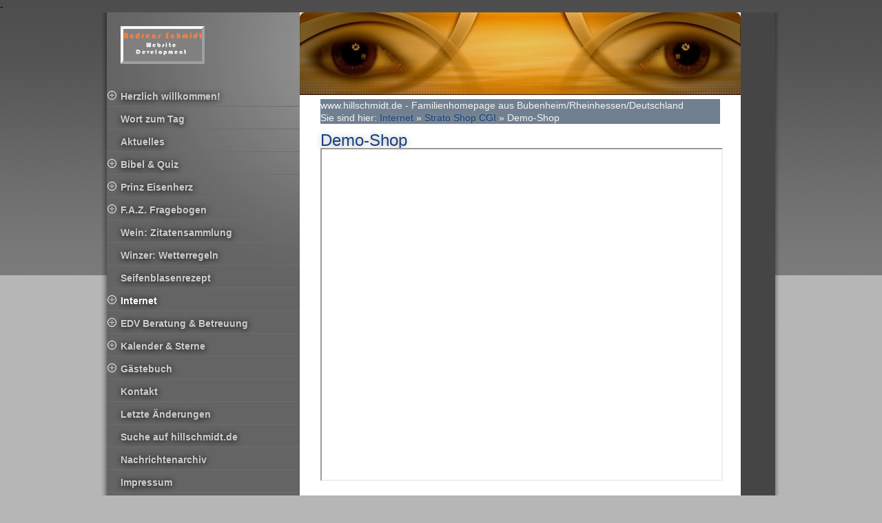

--- FILE ---
content_type: text/html; charset=utf-8
request_url: https://www.hillschmidt.de/wb/pages/internet/strato-shop-cgi/demo-shop.php
body_size: 12019
content:
<!DOCTYPE HTML PUBLIC "-//W3C//DTD HTML 4.01 Transitional//EN">
<html>
<head>

<title>www.hillschmidt.de - Familienhomepage aus Bubenheim/Rheinhessen/Deutschland - Demo-Shop</title>
<!--title--><!--?php echo WEBSITE_TITLE; ?--> - <!--?php page_title(); ?--><!--/title-->
<meta http-equiv="Content-Type" content="text/html; charset=utf-8" />
<meta name="description" content="Familienhomepage von Andreas Schmidt, Bubenheim
Hobbies: Bibelspiele, Prinz Eisenherz, FAZ Fragebogen und vieles mehr" />
<meta name="keywords" content="" />
<meta name="viewport" content="width=device-width, initial-scale=1">
<!-- link href="https://fonts.googleapis.com/css?family=Oswald:700" rel="stylesheet" type="text/css" /-->

<!-- link rel="stylesheet" href="< ? php echo TEMPLATE_DIR; ? >/FlexSlider/flexslider.css" type="text/css" media="screen" /-->
<link href="/wb/templates/fyorxres_mod/editor.css" rel="stylesheet" type="text/css" media="screen" />
<link href="/wb/templates/fyorxres_mod/style.css" rel="stylesheet" type="text/css" media="screen" />

<link rel="canonical" href="https://www.hillschmidt.de/wb/" />

<script type="text/javascript" src="/wb/templates/fyorxres_mod/standard.js"></script>

<style type="text/css">.textus {color:#777777;font-size:9;font-family:Arial;}</style>

</head>
<body class="body569">

<div id="mobiletop">
<a id="menuswitch" onclick="showmenu();return false;" href="#"><img src="/wb/templates/fyorxres_mod/img/mobilemenu.png" alt="" /></a>
<a class="mobilelogo" href="/wb"><img src="/wb/templates/fyorxres_mod/img/logo.png" alt="" /></a>
<div class="clearer"></div>
</div>
<div class="mainwrapper">
<div id="leftbox">
	<div class="menubox"><a class="logo" href="/wb"><img src="/wb/templates/fyorxres_mod/img/logo.png" alt="" /></a>
<div id="nav">

<!-- show_menu2 -->
    <ul class="ullev0"><li class="ulbot"></li>
      <li class="menu-0 menu-expand menu-first"><a href="/wb" class="lev0 menu-0 menu-expand menu-first pid1" target="_top"><span>Herzlich willkommen!</span></a>
      </li>
      <li class="menu-0"><a href="/wb/pages/wort-zum-tag-wochenimpuls-wochencartoon.php" class="lev0 menu-0 pid5" target="_top"><span>Wort zum Tag</span></a>
      </li>
      <li class="menu-0"><a href="/wb/pages/aktuelles.php" class="lev0 menu-0 pid563" target="_top"><span>Aktuelles</span></a>
      </li>
      <li class="menu-0 menu-expand"><a href="/wb/pages/bibel-quiz.php" class="lev0 menu-0 menu-expand pid2" target="_top"><span>Bibel &amp; Quiz</span></a>
      </li>
      <li class="menu-0 menu-expand"><a href="/wb/pages/prinz-eisenherz.php" class="lev0 menu-0 menu-expand pid16" target="_top"><span>Prinz Eisenherz</span></a>
      </li>
      <li class="menu-0 menu-expand"><a href="/wb/pages/f.a.z.-fragebogen.php" class="lev0 menu-0 menu-expand pid21" target="_top"><span>F.A.Z. Fragebogen</span></a>
      </li>
      <li class="menu-0"><a href="/wb/pages/wein-zitatensammlung.php" class="lev0 menu-0 pid25" target="_top"><span>Wein: Zitatensammlung</span></a>
      </li>
      <li class="menu-0"><a href="/wb/pages/winzer-wetterregeln.php" class="lev0 menu-0 pid249" target="_top"><span>Winzer: Wetterregeln</span></a>
      </li>
      <li class="menu-0"><a href="/wb/pages/seifenblasenrezept.php" class="lev0 menu-0 pid4" target="_top"><span>Seifenblasenrezept</span></a>
      </li>
      <li class="menu-0 menu-expand menu-parent"><a href="/wb/pages/internet.php" class="lev0 menu-0 menu-expand menu-parent pid200" target="_top"><span>Internet</span></a>
          <ul class="ullev1"><li class="ulbot"></li>
            <li class="menu-1 menu-first"><a href="/wb/pages/internet/digitalbotschafter-rlp.php" class="lev1 menu-1 menu-first pid608" target="_blank"><span>Digital-Botschafter RLP</span></a>
            </li>
            <li class="menu-1 menu-expand"><a href="/wb/pages/internet/websitebaker-module.php" class="lev1 menu-1 menu-expand pid547" target="_top"><span>WebsiteBaker Module</span></a>
            </li>
            <li class="menu-1 menu-expand menu-parent"><a href="/wb/pages/internet/strato-shop-cgi.php" class="lev1 menu-1 menu-expand menu-parent pid567" target="_top"><span>Strato Shop CGI</span></a>
                <ul class="ullev2"><li class="ulbot"></li>
                  <li class="menu-2 menu-sibling menu-first"><a href="/wb/pages/internet/strato-shop-cgi/tips-zum-strato-shop-cgi.php" class="lev2 menu-2 menu-sibling menu-first pid248" target="_top"><span>Tips zum Strato Shop cgi</span></a>
                  </li>
                  <li class="menu-2 menu-sibling"><a href="/wb/pages/internet/strato-shop-cgi/schlecki-ade.php" class="lev2 menu-2 menu-sibling pid271" target="_top"><span>Schlecki Ade</span></a>
                  </li>
                  <li class="menu-2 menu-current menu-last"><a href="/wb/pages/internet/strato-shop-cgi/demo-shop.php" class="lev2 menu-2 menu-current menu-last pid569" target="_top"><span>Demo-Shop</span></a>
                  </li>
               </ul>
             </li>
             <li class="menu-1 menu-expand"><a href="/wb/pages/internet/kurse.php" class="lev1 menu-1 menu-expand pid204" target="_top"><span>Kurse</span></a>
             </li>
             <li class="menu-1 menu-expand"><a href="/wb/pages/internet/web-logfile-analyse.php" class="lev1 menu-1 menu-expand pid201" target="_top"><span>Web Logfile Analyse</span></a>
             </li>
             <li class="menu-1 menu-expand-hidden"><a href="/wb/pages/internet/kinderlinks.php" class="lev1 menu-1 menu-expand-hidden pid229" target="_top"><span>Kinderlinks</span></a>
             </li>
             <li class="menu-1 menu-expand-hidden"><a href="/wb/pages/internet/webtools.php" class="lev1 menu-1 menu-expand-hidden pid276" target="_top"><span>Webtools</span></a>
             </li>
             <li class="menu-1 menu-expand menu-last"><a href="/wb/pages/internet/awards.php" class="lev1 menu-1 menu-expand menu-last pid241" target="_top"><span>Awards</span></a>
             </li>
          </ul>
        </li>
        <li class="menu-0 menu-expand"><a href="/wb/pages/edv-beratung-betreuung.php" class="lev0 menu-0 menu-expand pid218" target="_top"><span>EDV Beratung &amp; Betreuung</span></a>
        </li>
        <li class="menu-0 menu-expand"><a href="/wb/pages/kalender-sterne.php" class="lev0 menu-0 menu-expand pid184" target="_top"><span>Kalender &amp; Sterne</span></a>
        </li>
        <li class="menu-0 menu-expand"><a href="/wb/pages/gaestebuch.php" class="lev0 menu-0 menu-expand pid182" target="_top"><span>Gästebuch</span></a>
        </li>
        <li class="menu-0 menu-expand-hidden"><a href="/wb/pages/kontakt.php" class="lev0 menu-0 menu-expand-hidden pid180" target="_top"><span>Kontakt</span></a>
        </li>
        <li class="menu-0"><a href="/wb/pages/letzte-aenderungen.php" class="lev0 menu-0 pid574" target="_top"><span>Letzte Änderungen</span></a>
        </li>
        <li class="menu-0"><a href="/wb/pages/suche-auf-hillschmidt.de.php" class="lev0 menu-0 pid272" target="_top"><span>Suche auf hillschmidt.de</span></a>
        </li>
        <li class="menu-0"><a href="/wb/pages/nachrichtenarchiv.php" class="lev0 menu-0 pid451" target="_top"><span>Nachrichtenarchiv</span></a>
        </li>
        <li class="menu-0"><a href="/wb/pages/impressum.php" class="lev0 menu-0 pid20" target="_top"><span>Impressum</span></a>
        </li>
        <li class="menu-0"><a href="/wb/pages/sitemap.php" class="lev0 menu-0 pid15" target="_top"><span>Sitemap</span></a>
        </li>
        <li class="menu-0"><a href="/wb/pages/sitemap-english.php" class="lev0 menu-0 pid191" target="_top"><span>Sitemap English</span></a>
        </li>
        <li class="menu-0 menu-expand menu-last"><a href="/wb/pages/seitenarchiv.php" class="lev0 menu-0 menu-expand menu-last pid605" target="_top"><span>Seitenarchiv</span></a>
        </li>
     </ul>
  <!-- ?php echo show_menu2(SM2_ALLMENU, SM2_ROOT, SM2_ALL, SM2_ALL | SM2_PRETTY, '<li class="[class]"><a href="[url]" class="lev[level] [class] pid[page_id]" target="[target]"><span>[menu_title]</span></a>','</li>','<ul class="ullev[level]"><li class="ulbot"></li>','</ul>'); ?-->
  <!--         '[li][a][menu_title]</a>','</li>','[ul]','</ul>',false,false -->
  <!-- echo show_menu2(0, SM2_ROOT, SM2_ALL, SM2_ALL, '<li class="[class]"><a href="[url]" class="lev[level] [class] pid[page_id]" target="[target]"><span>[menu_title]</span></a>', '</li>', '<ul class="ullev[level]"><li class="ulbot"></li>', '</ul>',false,false) -->
</div><!-- end nav -->
	<div id="search_box">			
		<form name="search" id="search" action="/wb/search/index.php" method="get">
		<input type="hidden" name="referrer" value="569" /><input type="text" value="Suche" name="string" class="searchstring" onfocus="if (this.value=='Suche') {this.value='';}"  /><input type="image"  class="submitbutton" src="/wb/templates/fyorxres_mod/img/searchbutton.png" alt="Start" />
		</form>
	</div><!-- end searchbox -->
  
<!-- Eckstein und Stempel-Guru START -->
<!--p align="center" -->
<!--a href="http://www.eckstein-kreativ.de/index.html" target="_blank" -->
<!--img border="0" src="http://www.hillschmidt.de/wb/media/eckstein_small.jpg" alt="Eckstein kreativ" /-->
<!--/a-->
<!--/p-->
<!--p align="center" -->
<!--a href="https://www.stempelguru.de/" target="_blank"-->
<!--img border="0" src="/wb/media/stempelguru.png" alt="StempelGuru" /-->
<!--/a -->
<!--/p-->
<!-- Eckstein und Stempel-Guru ENDE -->

	</div><!-- end menubox -->
	
	<div class="inner"></div>
	
	<br style="clear:both;" />
	<!--LOGIN_URL, LOGOUT_URL,FORGOT_URL-->
</div><!-- end leftbox -->
<div class="rightbox">	
	<div id="static_headerbox"><img src="/wb/templates/fyorxres_mod/img/static_header.jpg" alt="" /></div>	<div id="widthcheck"></div>
	<div class="contentbox"><div class="inner"><!-- content --><div style="background-color:slategray;color:whitesmoke;">www.hillschmidt.de - Familienhomepage aus Bubenheim/Rheinhessen/Deutschland<br /><div class="breadcrumb">
<span class="title">Sie sind hier: </span>
<a href="/wb/pages/internet.php" class="link">Internet</a>
<span class="separator"> &raquo; </span>
<a href="/wb/pages/internet/strato-shop-cgi.php" class="link">Strato Shop CGI</a>
<span class="separator"> &raquo; </span>
<span class="crumb">Demo-Shop</span>
</div>
</div><h2>Demo-Shop</h2><div id="wb_825" class="section m-code2 " >
<iframe src="http://www.hillschmidt.de/newshop/" width="100%" height="480"/>
</div><!-- INFO code2825 -->
<i style="font-size:.8em;">Letzte Aktualisierung / last modified: 08.01.2013 [Administrator]</i>	<div id="footerboxmobile">© 1999-2026 Andreas Schmidt<br />
  <small>webdesign by <a href="https://www.beesign.com/" target="_blank">beesign / wien</a></small></div>    <!--AND $page_id % 5 == 0-->
	</div>
	</div>
</div><!-- end rightbox -->	
<div class="outerright"></div>
<div class="clearer" style="height:50px" ></div></div><!--ende mainwrapper-->
<div id="footerbox">
<div class="leftfooter">&nbsp;<a href="https://www.websitebaker.org" target="_blank">WebsiteBaker </a>2.13.6 - Design by <a href="https://www.beesign.com/" target="_blank">beesign / wien</a><br /><script language="JavaScript1.2" src="/wb/modules/usersonline/overlib_mini.js" type="text/javascript"></script><span href="javascript:void(0);" onmouseover="return overlib('22:26:47 - /wb/pages/f.a.z.-fragebogen/frageboegen-lesen/2005/heiko-r.php (Heiko R. am Montag, 2 Mai, 2005 um 06:25:38)<br/>22:29:34 - /wb/pages/internet/strato-shop-cgi/demo-shop.php (Demo-Shop)<br/>',HAUTO,VAUTO,WIDTH,600,BGCOLOR,'#FFFFFF',FGCOLOR,'#FFFFFF',BORDER,5,WRAP);" onmouseout="return nd();">2 Users online.</span></div> <!--if (LEVEL > 0 AND $page_id % 5 == 0) { } -->
<!--div class="mcont">< ?php UsersOnline();? ></div-->
<div class="rightfooter">© 1999-2026 Andreas Schmidt</div>
</div>
<br />
<div style="background-color:#b7b6b6;" align="right"><div align="right"><font class=textus>1 User online</font><!-- br /-->
<!-- script type="text/javascript" language="JavaScript" src="https://www2.stats4free.de/counter.php?sid=280954355"-- ><!-- /script-->
</div>

</body>
</html>

--- FILE ---
content_type: text/css
request_url: https://www.hillschmidt.de/wb/templates/fyorxres_mod/style.css
body_size: 8291
content:
/* Top Elements */
* { margin: 0; padding: 0;}

body, html {	
	color: #000;	
	margin: 0;	
	background: #b7b6b6 url(img/body-bg.jpg) repeat-x fixed;
	height:100%;
}

#mobiletop {display:none; padding: 10px 0 10px 0; background: #333;}
#mobiletop a#menuswitch {display:block; float:left; max-width:15%; border-right: 3px solid #999; margin: 0 30px 0 0 ; padding: 0 20px 0 0 ;}
#mobiletop a#menuswitch img {max-width:100%; }
#mobiletop .mobilelogo {float:left; max-width:70%;}


.mainwrapper {	
	width: 990px;
	min-height:100%;
	margin: 0 auto 0 auto;
	text-align: left;
	background: transparent url(img/wrapper-bg.png);
	position:relative;
}

.clearer {height: 1px; clear:both; }


#leftbox {margin:0 0 0 10px; float:left; width: 280px; min-height: 400px; z-index: 3000; background: #646464 url(img/glitzi.png) no-repeat;}
#leftbox a { text-shadow: 0px 1px 8px #000;}
#leftbox .logo img {margin:20px 0 30px 20px; max-width:100%;}

#leftbox .inner{margin: 0 5px 0 20px; color:#ccc  ! important;}
#leftbox .inner *{ color:#eee; text-shadow: 0px 1px 5px #000; margin:5px 5px 0 0; line-height: 120%; }
#leftbox .inner h1 { font-size:16px; color:#fff }
#leftbox .inner h2 { margin:5px 0 0 0; line-height: 120%; font-size:14px; color:#fff }
#leftbox .inner h3 { margin:5px 0 0 0; line-height: 120%; font-size:12px; color:#fff }
#leftbox .inner h4, #leftbox .inner p, #leftbox .inner li { margin:0 0 5px 0;;	line-height: 130%; font-size:11px; }

#leftbox .inner a {color:#fff ! important;}
#leftbox .inner img {max-width:260px; height: auto ! important; }
a.editlink{width:16px; height:16px; float:right; background: transparent url(img/edit.gif) no-repeat; text-decoration:none;}

.rightbox { float:left; width: 640px; }
.rightbox .inner img {max-width:100%; height: auto ! important; }

.outerright { float:left; width: 50px; height: 120px; background: transparent url(img/outerright.gif) no-repeat;}      /* height: 400px;  */
#widthcheck {width:100%; height:1px;}


.sliderbox { height: 120px;	color: #ddd; margin:0 0 0 0;}   /* height: 400px */
.slider { overflow:hidden; height: 100%;}

#static_headerbox {}
#static_headerbox img {width:100%; height: auto ! important; }


.menubox{
	width:100%;
	min-height:400px;
}


/* Main Column */
.contentbox, .contentboxwide { }
.contentbox .inner {margin:5px 30px 0 30px;}   /* margin:30px 30px 0 30px; */

#nomargins p {padding:0 0 0 0; margin:0 0 0 0;}


/*menu */
#nav {width :100%; margin-top:-1px;}

#nav ul { /* all lists */	
	padding: 0;
	margin: 0;
	list-style-image: none;
	list-style-type: none;
}

#nav li { /* all list items */
	position : relative;		
	display:block; 
	list-style-image: none;
	list-style-type: none;	
	font-size : 14px;
	font-weight : bold;		
}
	
/*Level 1 and more*/
#nav a {			
	display : block;	
	text-decoration : none;
	border-bottom : 1px solid #6d6d6d;
	padding: 5px 0 5px 20px;		
}

#nav  a:hover ul li {z-index: 1000;}
#nav  a.menu-expand { background:url(img/haschild.png) transparent no-repeat; } /* 2px 8px */
#nav  a.menu-expand.isopened { background-image:url(img/isclicked.png);}

/* second-level lists */
#nav li ul { 
	width: 200px; 
	height: auto;
	position : absolute;
	margin:-40px 0 0 120px;
	padding-top:10px;
	background: #444;
	z-index:1000;
  transform:scale(1);
  -ms-transform:scale(1);     /* für IE 9  */
  -webkit-transform:scale(1); /* fuer Safari und Android  */
	/* zoom:1; */
	border-radius: 20px;
	box-shadow: 0px 0px 10px 2px rgba(0, 0, 0, 0.3);	
}

#nav li li.ulbot {display:block; height:2px;  }
	
#nav li li { 
		width: 100%;
		height:auto; 
		z-index: 5000;
		float : left;				
}

#nav li li a { /* second-level lists */
	padding: 6px 12px 6px 18px;  
	line-height : 110%; 
	font-weight : normal;
	margin: 0 5px 0 5px;
	border-bottom: 1px solid #666 ;
	background-image: none;
}

#nav li li a { }
#nav li li a.menu-parent { font-weight : bold;}
#nav li a.menu-expand { background-position: 1px 6px;}

/* third-and-above-level lists */
#nav li ul ul { 
	margin:-35px 0 0 195px;
	background: #555;
}

/* Show/Hide */
#nav li ul, #nav li ul ul, #nav li ul ul ul, #nav li:hover ul, #nav li:hover ul ul, #nav li:hover ul ul ul {
	left:-9999px;
	opacity:0.1;
	/* transition:1s opacity, 0 left;  */
}

#nav li:hover ul, #nav li li:hover ul, #nav li li li:hover ul, #nav li.isopened ul { 
	left:0;
	opacity:1;
	/* transition:0.9s opacity, 0 left; */
}

#nav li ul a {padding-top:0; padding-bottom:0; transition:0.9s padding; }
#nav li:hover ul a   {padding-top:4px; padding-bottom:6px; transition:0.1s padding; }


/* footer */
#footerbox {
	clear: both;	
	height:40px;
	width:970px;
	margin:-40px auto 0 auto;
	font-size:11px;
	position:relative;
	z-index:5000;
}

.leftfooter {width:270px;  float: left; margin-right: 10px; color:#fff;  text-align: right; color:#999;}
.leftfooter a { color:#999;}
.rightfooter {width:640px; float: left; text-align: center;  color : #999;}
.rightfooter a { color:#999;}

#footerboxmobile {display:none; padding:30px 0 20px 0; margin-top: 20px; border-top:#999 solid 1px;  color:#999;}


/*Search Box */
#search_box { padding: 5px 0 5px 18px; border-bottom : 1px solid #b5b4b4;}
#search_box .searchstring { 
	color:#fff;		
	padding:2px;
	border: 1px solid #747474;
	background-color: #646464;
	width:60%;
}
#search_box .submitbutton {
	padding: 0 0 0 10px;
	vertical-align: middle;
}


/* Login Box */
#showlogin {display: block; clear:left; margin: 20px 0 0 10px; }
#loginbox { margin-top:30px; padding:10px; border-top: 2px #555 dotted; font-size: 10px; color:#fff;}

#loginbox td { font-size: 10px; padding:0;}
#loginbox td.logintexts {width:30%;color:#fff; }

#loginbox .inputfield, #loginbox .logout {		
	font-size: 10px;
	padding:2px 0;
	border: 1px solid #686868;		
	cursor:pointer;
	width:80px;	
}

#loginbox .logout {width:30%; 	color:#fff;	text-align:left; background-color: #646464;}
#loginbox .loginsubmit { float:right;}
#loginbox  a {color:#fff;}



/* ======================================================================
Smaller Screens */
@media screen and (max-width: 960px) {
	body, html { background-image: none; background-color:#646464;		}

	.mainwrapper {
		width:100%;
		background-image: none; 		
	}
	
	#leftbox {position: absolute; top:0; left: 0; float:none; width: 30%; margin: 0 0 0 0; }
	#leftbox .menubox {height:auto; padding-bottom:40px;}
	#leftbox .inner{margin: 0 5px 0 10px; }
	#leftbox img {max-width:103%;}

	.rightbox {position: absolute; top:0; left: 30%; float:none; width: 70%; min-height:100%; margin: 0 0 0 0; background-color: #fff; }
	.sliderbox { height:auto;}
	.sliderbox  .flexslider {margin:0 0 0 0;}
	.sliderbox  .flex-direction-nav {display:none;}
	
		/* Main Column */
	.contentbox, .contentboxwide { min-height:500px; }
	.contentbox .inner {margin:10px 4% 0 4%;}   /*  */
	.outerright, #widthcheck { display:none;}
	
	#footerbox {display:none;}
	#footerboxmobile {display:block;}
	
	#nav li a {padding: 10px 0 10px 20px; font-size:16px;}
	#nav li li a  {padding: 10px 0 7px 20px;  }
	#nav li ul ul { /* third-and-above-level lists */
		display: block ! important;
		position:static;
		margin:0 0 0 0;
		padding: 0 0 0 0 ;
		opacity:0.8 ! important;
	}
	
	#nav li li.ulbot {display:none;  }

	#nav li li a  { padding-top: 10px ! important; padding-bottom: 12px ! important; font-size:14px;}
	#nav li li li a  {font-size:13px; padding-left: 30px;}
	#nav li li li  li a  { font-size:12px; padding-left: 40px;}
	
	#nav li a.menu-expand { background-position: 4px 12px;}
	#nav li a.menu-expand.isopened { background-image:url(img/isclicked.png);}
	#nav li li a.menu-expand { background-image:url(img/isclicked.png);}

	li.isopened ul {display:block ! important;}
}

/* ======================================================================
Smaller Screens */
@media screen and (max-width: 500px) {
	#mobiletop {display:block;}
	#leftbox {width:220px; display:none;}
	#leftbox .logo {display:none;}
	.menubox {min-height:200px;}
	.rightbox {left: 0; width: 100%; position:static; }
}

/* ======================================================================
Reset */
@media screen and (min-width: 501px) {
	.mainwrapper div#leftbox {display:block ! important;}
}

.nixhier {display:none}